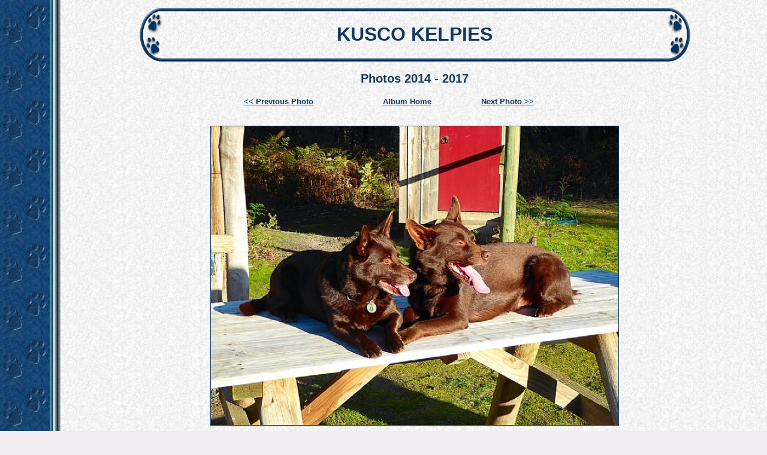

--- FILE ---
content_type: text/html
request_url: http://kuscokelpies.com/viewphoto.asp?page=6603&photo=51
body_size: 2302
content:

<!DOCTYPE HTML PUBLIC "-//W3C//DTD HTML 4.01 Transitional//EN" "http://www.w3.org/TR/html4/loose.dtd">
<html>
<head>
<title>KUSCO KELPIES</title>
<meta http-equiv="Content-Type" content="text/html; charset=iso-8859-1">
<meta name="description" content="Australian based breeder and exhibitor of Australian Kelpies">
<meta name="keywords" content="Australian Kelpie, Kusco Kelpies">

<STYLE type="text/css">

body { color: #000000; font-family: Verdana, Arial, Tahoma, sans-serif; font-size: 13px ; } 
H2 {color: #12385F;}
.footer { color: #000000; font-family: Verdana, Arial, Tahoma, sans-serif; font-size: 11px ;}
.plaintext { color: #000000; font-family: Verdana, Arial, Tahoma, sans-serif; font-size: 13px ; }
.maintitle { color: #12385F; font-family: Verdana, Arial, Tahoma, sans-serif;}
.contactbox { color: #000000; font-family: Verdana, Arial, Tahoma, sans-serif; font-size: 13px ; }
.pedigreetitle { color: #ffffff; font-family: Verdana, Arial, Tahoma, sans-serif; font-size: 13px ; font-weight:bold;}  
.pedigreefield { color: #000099; font-family: Verdana, Arial, Tahoma, sans-serif; font-size: 13px ; font-weight:bold;} 
A:link {COLOR: #12385F; font-weight:bold; TEXT-DECORATION: underline}
A:active {color: #ffffff; font-weight:bold; background : #12385F; text-decoration: none}
A:visited {COLOR: #12385F; font-weight:bold; TEXT-DECORATION: underline}
A:hover {color: #ffffff; font-weight:bold; background : #12385F; text-decoration: none}
.linkbutton A:link {COLOR: #ffffff; TEXT-DECORATION: none}
.linkbutton A:active {COLOR: #ffffff; TEXT-DECORATION: none}
.linkbutton A:visited {COLOR: #ffffff; TEXT-DECORATION: none}
.linkbutton A:hover {COLOR: #ffffff; TEXT-DECORATION: none}
.linkbutton
{
 
    background-color: #12385F;
    color: #ffffff;
    border: solid 1px #000000;
    font-size: 13px;
    padding: 2px;
    margin-bottom: 3px;
}

</STYLE>

</head>



<body bgcolor="#F0ECF0" background="http://www.dogzwebimages.com/12/bg.jpg">
<table width="100%" border="0">
  <tr>
    <td width="100"> 
      <img src="http://www.dogzwebimages.com/spacer.gif" width="100" height="1">

    </td>
    <td valign="top">
    

    <table border="0" cellspacing="0" width="80%" cellpadding="0" bgcolor="#F0f0F0" align="center">
        <tr> 
          <td width="48" height="93"><img src="http://www.dogzwebimages.com/12/banleft.gif" width="48" height="93"></td>
          <td background="http://www.dogzwebimages.com/12/banmid.gif" width="100%"> 
            <center><span class="maintitle">
               <font size=6>
          <b>KUSCO KELPIES</b></font> 
            </span></center>
          </td>
          <td width="48" height="93"><img src="http://www.dogzwebimages.com/12/banright.gif" width="48" height="93"></td>
        </tr>
      </table>
<H2 align="center">Photos 2014 - 2017</H2>
<center><table width="50%"><tr>
<td><b><a title="Previous Photo" href="viewphoto.asp?page=6603&photo=50">&lt;&lt; Previous Photo</a></b></td><td><b><a title="Return to Album Page" href="photos-2014.asp">Album Home</a></b></td><td><b><a title="Next Photo" href="viewphoto.asp?page=6603&photo=52">Next Photo &gt;&gt;</a></b></td></tr></table></center><br /><br /><center>
<table cellpadding="1" cellspacing="0" border="0" align="center" bgcolor="#12385F"><tr><td><img src="images/album_6603_1219201672524.jpg" width="680" height="499"></td></tr></table><br>
<br><b>May 2016. Fun at the farm with Kosi and Kari</b></center><p>&nbsp;</p>

<br><br>
<p align="center"><img border="0" src="http://www.dogzwebimages.com/12/div.gif" width="450" height="23"></p>
<br>
<p><center>
<span class="linkbutton">&nbsp;<a href="default.asp">Home Page</a>&nbsp;</span>
&nbsp;<span class="linkbutton">&nbsp;<a href="my-history-with-kelpies.asp">My History with  Kelpies</a>&nbsp;</span>
&nbsp;<span class="linkbutton">&nbsp;<a href="my--dogs.asp">My  Dogs</a>&nbsp;</span>
&nbsp;<span class="linkbutton">&nbsp;<a href="litters.asp">Litters</a>&nbsp;</span>
<br><br><span class="linkbutton">&nbsp;<a href="puppies.asp">Puppies</a>&nbsp;</span>
&nbsp;<span class="linkbutton">&nbsp;<a href="kari-and-kosi-2009.asp">Photo Album August 2009 -</a>&nbsp;</span>
&nbsp;<span class="linkbutton">&nbsp;<a href="photo-album.asp">Photo Album 2006 -2009</a>&nbsp;</span>
&nbsp;<span class="linkbutton">&nbsp;<a href="photo-album-november-2010.asp">Photos Nov 2010-2013</a>&nbsp;</span>
<br><br><span class="linkbutton">&nbsp;<a href="photos-2014.asp">Photos 2014 - 2017</a>&nbsp;</span>
&nbsp;<span class="linkbutton">&nbsp;<a href="photos-2018.asp">Photos 2018 - 2021</a>&nbsp;</span>
&nbsp;<span class="linkbutton">&nbsp;<a href="photos-2022.asp">Photos 2022 -</a>&nbsp;</span>
&nbsp;<span class="linkbutton">&nbsp;<a href="contact-form.asp">Contact form</a>&nbsp;</span>
<br><br><span class="linkbutton">&nbsp;<a href="kusco-kelpies.asp">Guest Book</a>&nbsp;</span>
&nbsp;<span class="linkbutton">&nbsp;<a href="links-page.asp">Links Page</a>&nbsp;</span>
 
 </center></p>

<br>
 
		
          <table width="50%" align="center"  border="0" cellpadding="1" cellspacing="0" bgcolor="#000000">
            <tr>
              <td><table width="100%" border="0" cellpadding="5" cellspacing="0" bgcolor="#ffffff">
                  <tr>
                    <td>
       
        
    	<span class="contactbox"><center>
    	<b>Contact Details</b><br>
    	Jan Scholtz<br />Melbourne, VIC, Australia<br />Phone : +61418338931<br />Email : <a href="/cdn-cgi/l/email-protection#73180600101c18161f031a1600331b1c071e121a1f5d101c1e"><span class="__cf_email__" data-cfemail="97fce2e4f4f8fcf2fbe7fef2e4d7fff8e3faf6fefbb9f4f8fa">[email&#160;protected]</span></a>
    	</center></span>
    	
    	                    </td>
                  </tr>
                </table></td>
            </tr>
          </table>

    	
	 

	 
  <p>&nbsp;</p>
    
       <p align="center"><span class="footer">All Content Copyright</a><br />
   <a href="http://www.dogzonline.com.au/">Dogz Online - Dogs, Breeders, Puppies</a></p>
      
    </td>
  </tr>
</table>

<script data-cfasync="false" src="/cdn-cgi/scripts/5c5dd728/cloudflare-static/email-decode.min.js"></script><script defer src="https://static.cloudflareinsights.com/beacon.min.js/vcd15cbe7772f49c399c6a5babf22c1241717689176015" integrity="sha512-ZpsOmlRQV6y907TI0dKBHq9Md29nnaEIPlkf84rnaERnq6zvWvPUqr2ft8M1aS28oN72PdrCzSjY4U6VaAw1EQ==" data-cf-beacon='{"version":"2024.11.0","token":"ba69411564a74ce1a53d576201f274c9","r":1,"server_timing":{"name":{"cfCacheStatus":true,"cfEdge":true,"cfExtPri":true,"cfL4":true,"cfOrigin":true,"cfSpeedBrain":true},"location_startswith":null}}' crossorigin="anonymous"></script>
</body>
</html>

